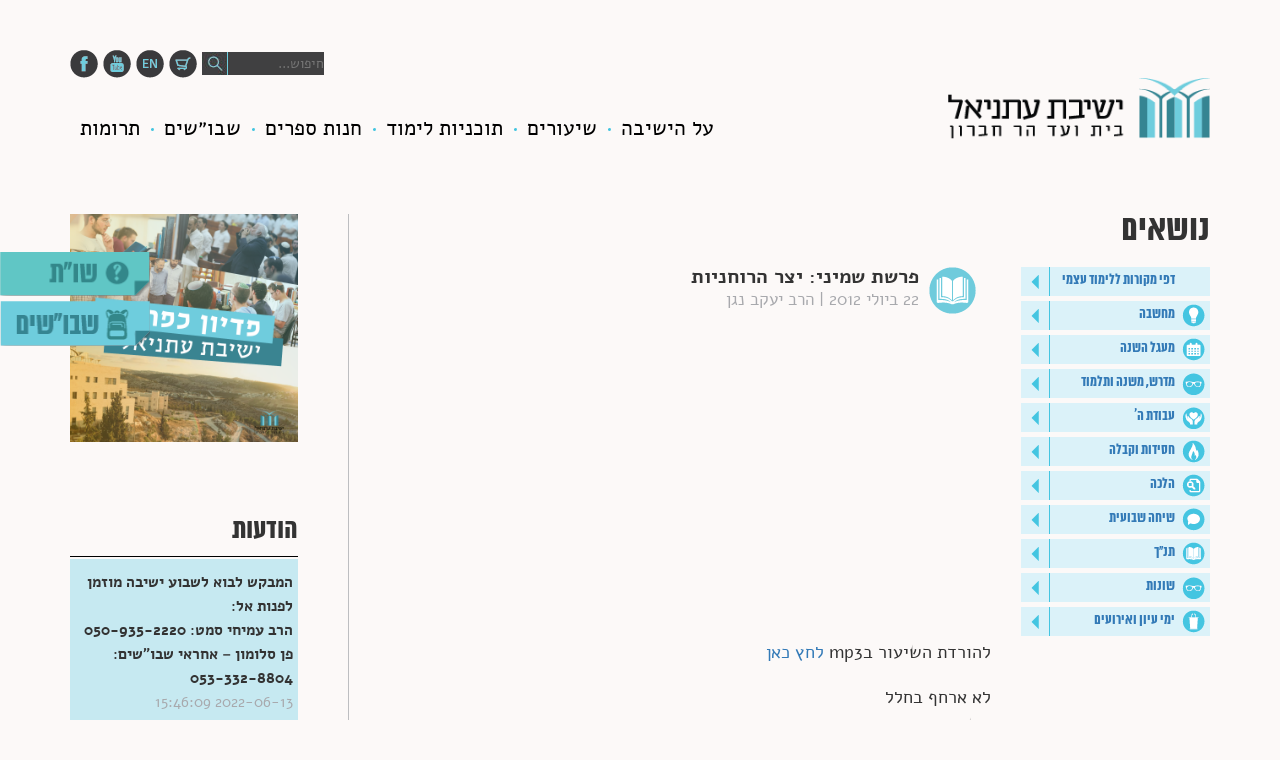

--- FILE ---
content_type: text/css
request_url: https://otniel.org/wp-content/themes/otniel/assets/css/main.css
body_size: 6552
content:
@import url(../fonts/Alef-Webfont/stylesheet.css);@import url(../fonts/almoni-dl-300-aaa-web/stylesheet.css);@import url(../fonts/almoni-dl-400-aaa-web/stylesheet.css);@import url(../fonts/almoni-tzar-aaa-web/stylesheet.css);h1,h2,h3,h4,h5,h6{font-family:"almoni-tzar","Alef",sans-serif;font-weight:700}body{font-family:"Alef",sans-serif;font-weight:normal;font-size:14px;min-width:320px;position:relative;line-height:1.6;-webkit-font-smoothing:antialiased;overflow-x:hidden;direction:ltr;background-color:#fcf9f8}body input:focus:required:invalid,body textarea:focus:required:invalid{color:red}body input:required:valid,body textarea:required:valid{color:green}.hidden{display:none}*{direction:ltr}header.main-header{padding:50px 0;display:block;position:relative;z-index:2}header.main-header .search-block{float:right}header.main-header input[type="search"]{background-color:#404041;border:none;position:relative;z-index:1;display:inline-block;vertical-align:middle;width:113px;height:28px;float:left;margin-right:15px;background-image:url(../img/search.jpg);background-size:contain;background-repeat:no-repeat;box-sizing:border-box;padding-left:40px;outline:none;color:#6ecdde}header.main-header img[alt="socials"]{float:right;display:inline-block;vertical-align:middle;margin-right:5px}.logo img{width:100%;height:auto}.top-menu{float:right}.top-menu .open-menu{position:absolute;display:none;z-index:2;top:-42px;left:auto;right:15px;width:25px;height:25px}.menu__first-level{display:inline-block;width:auto;height:auto;float:right;margin:0;padding:30px 0 0 0;list-style-type:none;position:relative;z-index:9999}.menu__first-level li{display:inline-block;text-align:center;position:relative;font-size:1.5em;line-height:1em;margin:10px;padding-bottom:15px}.menu__first-level li:not(:last-of-type):after{content:" ";background:#42c5e0;width:3px;height:3px;border-radius:50%;display:block;position:absolute;top:10px;right:-13.5px}.menu__first-level li.active{font-weight:bold}.menu__first-level a,.menu__first-level a:hover,.menu__first-level a:visited,.menu__first-level a:active{color:#000;text-decoration:none}.menu__second-level{display:none;padding:10px 0 0 0;width:100%;position:absolute;background-color:rgba(0,0,0,0.8);box-shadow:-2px 2px 10px rgba(0,0,0,0.5);color:#fff;top:100%;left:0;z-index:9999}.menu__second-level li{display:block;font-size:0.6em;margin-top:0;padding-bottom:10px;text-align:center;border-bottom:1px dotted #fff}.menu__second-level li:after{display:none !important;background-color:transparent !important}.menu__second-level li:last-of-type{padding-bottom:0;border-bottom:none}.menu__second-level a,.menu__second-level a:hover,.menu__second-level a:visited,.menu__second-level a:active{color:#fff;text-decoration:none}.icon-sl{margin-right:15px;display:none;position:absolute;top:5px;right:0;width:13px;height:15px;z-index:9999;background-image:url(../img/dropdown.png);background-size:cover;cursor:pointer}.breadcrumbs{padding-top:25px}.breadcrumbs ul{display:block;margin:0;padding:0}.breadcrumbs ul li{display:inline-block}.breadcrumbs ul li:after{content:">";display:inline-block;margin-left:2px;margin-right:2px}.breadcrumbs ul li:last-of-type:after{display:none}.slider,.main-content__slider{position:relative;z-index:1;overflow:hidden}.for-slick-block{display:block;position:relative;width:100%;height:445px;overflow:hidden;box-sizing:border-box;z-index:1;outline:none}.main-content__slider .for-slick-block{height:325px}.for-slick-block .slick-dots{bottom:25px}.for-slick-block .slick-dots li button{background-color:#42c5e1;border-radius:50%}.for-slick-block .slick-dots li button:before{color:#42c5e1;font-size:12px;top:1px}.for-slick-block .slick-dots li.slick-active button{background-color:transparent;border-radius:50%;border:2px solid #42c5e1}.for-slick-block .slick-dots li.slick-active button:before{color:#348492}.slide,.main-content__slider .slide{display:block;width:100%;height:auto}.slide img,.main-content__slider .slide img{width:100%;height:auto}.content{overflow:hidden}.content h3{font-size:2em;line-height:1em;margin-top:0;margin-bottom:0.5em}.content h2{font-size:2.5em;line-height:1em;margin-top:0;margin-bottom:0.5em}.page6 .sidebar{border-right:1px solid #bdbec1}.sidebar-block{display:block;margin-bottom:50px;padding-left:35px;padding-right:0}.sidebar-block__blue{display:block;width:100%;height:auto;font-size:1.1em;padding:10px 0;background-color:#c6e9f1;position:relative}.sidebar-block__blue p{margin-top:0;margin-bottom:0;padding:0 5px}.sidebar-block__blue span{color:#a8a9ad;padding:5px;position:relative}.sidebar-block__blue:before{display:block;content:"";width:100%;height:1px;background-color:#000;position:relative;top:-13px}.sidebar-block__blue:after{display:block;content:"";width:100%;height:1px;background-color:#000;position:relative;bottom:-13px}.sidebar-slider{font-size:1.3em;line-height:1em;position:relative;width:100%;height:auto;z-index:1;outline:none}.sidebar-slider img{width:100%;height:auto}.sidebar-slider .slick-prev:before,.sidebar-slider .slick-next:before{color:#000;content:""}.sidebar-slider .slick-prev{background-size:contain;background-position:center center;background-repeat:no-repeat;background-image:url(../img/HomePage/Otniel_homePage-40.png)}.sidebar-slider .slick-next{background-size:contain;background-position:center center;background-repeat:no-repeat;background-image:url(../img/HomePage/Otniel_homePage-41.png)}.sidebar-block__book{position:relative}.sidebar-block__book .arrow-left{position:absolute;top:-31px;left:0;width:21px;height:21px;background-color:#fff}.sidebar-block__book .img-block{width:100%;height:auto}.sidebar-block__book .img-block:before{display:block;content:"";width:92%;height:1px;background-color:#bdbec1}.sidebar-block__book .img-block:after{display:block;content:"";width:100%;height:1px;background-color:#bdbec1}.sidebar-block__book img{display:block;width:60%;height:auto;margin-left:auto;margin-right:auto;margin-top:20px;margin-bottom:20px}.sidebar-block__book h4{font-size:1.5em;line-height:1em;margin-bottom:0.5em}.sidebar-block__book p{color:#a8a9ad;line-height:1em}.sidebar-block__book a,.sidebar-block__book a:hover,.sidebar-block__book a:active,.sidebar-block__book a:visited{color:#a8a9ad;text-decoration:none}.sidebar-block__book a:after{content:">";margin-left:5px;margin-right:0}.sidebar-block__book a:before{content:"//";margin-right:5px;margin-left:0}.sidebar-banner{padding-right:17.5px}.sidebar-banner a{display:block}.sidebar-banner img{width:100%;height:auto}.info-block{display:block;padding-right:15px;margin-bottom:45px}.info-block .img-block{display:block;float:left;margin-right:10px;margin-left:0}.info-block .info-block__heading{font-weight:bold;display:block;font-size:1.4em;line-height:1em;margin-bottom:0.25em}.info-block .info-block__grey{display:inline-block;font-size:1.2em;line-height:1em;color:#a8a9ad;margin-right:5px;margin-left:0}.info-block:after{display:block;content:"";clear:both}.info-block:last-of-type{margin-bottom:10px}.main-content{border-right:1px solid #bdbec1}.main-content p{font-size:1.25em}.page6 .main-content{border-left:none}.main-content__image{margin-bottom:20px;display:block;width:100%;height:auto}.main-content__image img{width:100%;height:auto}.top-content a,.top-content a:hover,.top-content a:active,.top-content a:visited{color:#000;text-decoration:none}.top-content a:after{content:">";margin-right:5px}.top-content a:before{content:"//";margin-left:5px}.top-content .article__heading{display:block;font-size:1.8em;line-height:1em}.top-content p{margin-top:0.5em;text-align:justify}.page9 .top-content{margin-bottom:25px}.break-line{display:block;width:100%;height:1px;background-color:#bdbec1;margin-top:50px;margin-bottom:50px}.banner-block{margin-bottom:50px}.banner-block img{width:100%;height:auto}.tabs{position:relative;margin:0 auto;width:100%}.tabs{display:block;position:relative;overflow:hidden}.tabs-block a{display:block;clear:both}.tabs__heading{display:block;font-size:1.5em;line-height:1em;margin-top:5px;font-weight:bold;clear:both}.tabs__category{color:#a8a9ad;margin-right:5px;margin-left:0;margin-top:5px;margin-bottom:5px;font-size:1.25em;line-height:1em;display:inline-block;vertical-align:middle;float:left}.tabs__category:first-child{font-size:0.8em}.tabs__image{width:100%;height:auto}.tabs-links{margin:0;padding:15px;list-style-type:none}.tabs-links li{display:block;float:right;margin-left:10px;font-size:2em}.tabs-links:after{content:"";display:block;clear:both}.tabs label{color:#555;cursor:pointer;display:block;float:right;width:150px;height:45px;font-size:1.25em;font-weight:bold;line-height:45px;position:relative;margin-left:10px;right:0;top:3px;text-align:center;background-image:url(../img/HomePage/Otniel_homePage-42.png);background-repeat:no-repeat;background-position:left 7px center}.tabs label span{display:block;position:relative;right:-5px}.tabs input{display:none}#tab_1:checked ~ #tab_l1,#tab_2:checked ~ #tab_l2,#tab_3:checked ~ #tab_l3,#tab_4:checked ~ #tab_l4{background:transparent;background-image:url(../img/tab-block.png);background-size:cover;top:3px;z-index:3;position:relative}.tabs_cont{background:#fff;box-shadow:inset 0px 0px 6px rgba(0,0,0,0.2);position:relative;z-index:2;padding-top:20px;padding-bottom:30px}.tabs_cont:after{content:"";display:block;clear:both}.tabs_cont>div{position:absolute;left:-9999px;top:0;opacity:0;-webkit-transition:opacity 0.5s ease-in-out;transition:opacity 0.5s ease-in-out}#tab_1:checked ~ .tabs_cont #tab_c1,#tab_2:checked ~ .tabs_cont #tab_c2,#tab_3:checked ~ .tabs_cont #tab_c3,#tab_4:checked ~ .tabs_cont #tab_c4{position:static;left:0;opacity:1}.tabs_cont .arrow-link{display:block;-webkit-transform:rotate(180deg);-ms-transform:rotate(180deg);transform:rotate(180deg)}.page8__form{display:block;width:100%;height:auto;box-sizing:border-box;padding-top:30px;padding-right:120px;padding-bottom:25px;padding-left:40px;background-image:url(../img/Page8/OtnielPage8-2855.jpg),url(../img/Page8/OtnielPage8-28-1.jpg),url(../img/Page8/OtnielPage8-28-2.jpg);background-size:contain;background-position:bottom right,bottom right,top right;background-repeat:no-repeat,repeat-y,no-repeat;position:relative}.page8__form .ranez{position:absolute;top:15px;right:35px}.page8__form .heading{display:block;font-size:4.5em;line-height:1em;font-family:"almoni-tzar","Alef",sans-serif;font-weight:700;color:#348492;border-bottom:1px solid #abdfeb}.page8__form input{width:100%;height:auto;padding:5px 10px 5px 88px;background-color:#abdfeb;border:none;margin-top:15px;outline:none;font-size:1.8em;line-height:1em}.page8__form select{width:100%;height:auto;padding:5px 7px;border:none;outline:none;margin-top:15px;font-size:1.7em;line-height:1em;background-color:#abdfeb;color:#348492;position:relative}.page8__form option{outline:none;border:none;color:#348492}.page8__form button[type="submit"]{display:block;float:left;border:none;background-color:transparent;font-family:"almoni-tzar","Alef",sans-serif;font-weight:700;font-size:2.4em;color:#348492;margin-top:15px;outline:none}.page8__form button[type="submit"] img{-webkit-transform:rotate(180deg);-ms-transform:rotate(180deg);transform:rotate(180deg)}.input1,.input2,.input3{position:relative;z-index:1;display:block}.input1 label,.input2 label,.input3 label{display:inline-block;width:78px;height:48px;padding-right:10px;position:absolute;top:15px;left:15px;right:auto;font-size:1.6em;line-height:2em;color:#348492;border-right:1px solid #00cdde;border-left:none}.also-read{margin-bottom:25px}.also-read img{width:100%;height:auto}.also-read h4{margin:0;font-size:2em;line-height:1em;font-weight:normal}.also-read p{margin:0;height:85px;overflow:hidden}.also-read a,.also-read a:hover,.also-read a:visited,.also-read a:active{color:#000;font-size:1.25em;text-decoration:none}.also-read .also-read__link:after{content:">";margin-right:5px}.greyline{display:block;background-image:url(../img/Page2/greyblock2.jpg);background-repeat:repeat-x;background-size:contain;padding:5px 45px 5px 20px;margin-top:50px;margin-bottom:25px;color:#fff;position:relative;z-index:1}.greyline:before{display:block;position:absolute;top:0;right:0;z-index:2;content:"";width:43.5px;height:58px;background-image:url(../img/Page2/greyblock.jpg);background-repeat:no-repeat;background-size:contain}.greyline span{font-family:"almoni-tzar","Alef",sans-serif;font-weight:600;font-size:2em}.posts-read{display:block;margin-bottom:50px}.posts-read a{display:block;clear:both}.posts-read a:last-of-type img{-webkit-transform:rotate(180deg);-ms-transform:rotate(180deg);transform:rotate(180deg)}.posts-read .arrow-link{display:block;-webkit-transform:rotate(180deg);-ms-transform:rotate(180deg);transform:rotate(180deg)}.videoplay-link{display:block;position:relative;z-index:1}.videoplay-link:after{content:"";display:block;width:100%;height:100%;background-image:url(../img/Page8/OtnielPage8-26.png);background-repeat:no-repeat;background-position:center center;position:absolute;top:0;left:0}.videoplay-link:before{display:none}.aboutman-block{display:block;margin-bottom:25px}.aboutman-block img{width:100%;height:auto}.aboutman-block .heading{display:block;font-size:1.5em;line-height:1em}.aboutman-block p{display:block;margin-top:0.5em;margin-bottom:0.5em;font-size:1.24em;height:135px;overflow:auto;direction:ltr}.aboutman-block span.text{display:block;width:100%;height:auto;direction:ltr}.aboutman-block a,.aboutman-block a:hover,.aboutman-block a:visited,.aboutman-block a:active{color:#000;font-size:1.2em;text-decoration:none}.aboutman-block:after{display:block;content:"";clear:both}.padding-right{padding-right:20px}.aboutman-manyblocks{display:block;margin-top:75px;margin-bottom:25px}.aboutman-manyblocks img{display:block;width:70%;height:auto;margin-left:auto;margin-right:auto;margin-bottom:10px;border-radius:50%}.aboutman-manyblocks .heading{display:block;text-align:center;font-size:1.4em;line-height:1em}.aboutman-manyblocks p{margin-top:0.5em;font-size:1.15em;line-height:1.25em;margin-bottom:50px;height:40px;overflow:hidden}.aboutman-block_mini{display:block;margin-top:50px;margin-bottom:25px}.aboutman-block_mini img{width:100%;height:auto}.aboutman-block_mini .heading{display:block;font-size:1.7em;line-height:1em}.aboutman-block_mini p{display:block;margin-top:0.5em;margin-bottom:0.5em;font-size:1.24em;height:77.5px;overflow:hidden;direction:ltr}.aboutman-block_mini .open{height:135px;overflow:auto}.aboutman-block_mini span.text{display:block;width:100%;height:auto;direction:rtl}.aboutman-block_mini a,.aboutman-block_mini a:hover,.aboutman-block_mini a:visited,.aboutman-block_mini a:active{color:#000;font-size:1.2em;text-decoration:none}.grid-blocks{margin-bottom:100px}.grid-block{text-align:center;margin-bottom:25px}.grid-block img{width:100%;height:auto}.grid-block h4{font-size:1.4em;line-height:1em;margin-top:0.5em;margin-bottom:0;font-family:"Alef",sans-serif;font-weight:bold}.grid-block span{color:#a8a9ad}.grid-block a{display:block;float:none !important}.clearfix{display:block;clear:both}.grid-description h2{font-size:2em;line-height:1em;margin-bottom:0}.grid-description span{color:#a8a9ad}.grid-description p:after{content:"";display:block;width:100%;height:1px;background-color:#a8a9ad;clear:both;margin-top:1em}.grid-description a,.grid-description a:hover,.grid-description a:visited,.grid-description a:active{display:block;float:left;color:#a8a9ad;text-decoration:none}.main-footer{background-color:#404041;margin-top:50px;padding:25px 0;position:relative;overflow:hidden;direction:rtl}.main-footer form{display:block;width:70%;float:left;padding:25px 35px 35px 35px;background-image:url(../img/HomePage/Otniel_homePage-49.png);background-size:contain;background-repeat:no-repeat;background-position:top left;direction:rtl}.main-footer form input{width:100%;margin-bottom:5px;background-color:#d2d3d5;color:#fff;border:none;outline:none;box-sizing:border-box;padding-right:10px;padding-left:10px;direction:rtl}.main-footer form input::-webkit-input-placeholder{color:#fff}.main-footer form input::-moz-placeholder{color:#fff}.main-footer form input:-moz-placeholder{color:#fff}.main-footer form input:-ms-input-placeholder{color:#fff}.main-footer form:after{display:block;clear:both;content:""}.main-footer .form-heading{display:block;color:#fff;font-weight:bold;font-size:1.3em;line-height:1.5em;direction:rtl}.main-footer .form-submit{display:block;background-color:transparent;border:none;float:left;direction:rtl}.main-footer .footer-block{display:block;border-right:2px solid #58585a;padding-top:10px;padding-right:10px;margin-top:25px;direction:rtl}.main-footer .footer-block:after{display:block;content:"";clear:both}.main-footer .footer-search{display:block;margin-top:25px;direction:rtl}.main-footer input[type="search"]{border:none;position:relative;z-index:1;display:inline-block;vertical-align:middle;width:145px;height:28px;float:right;background-color:#58585a;background-image:url(../img/search-footer.jpg);background-size:contain;background-repeat:no-repeat;background-position:center right;box-sizing:border-box;padding-right:37px;outline:none;color:#6ecdde;direction:rtl}.main-footer input[type="search"]::-webkit-input-placeholder{color:#6ecdde}.main-footer input[type="search"]::-moz-placeholder{color:#6ecdde}.main-footer input[type="search"]:-moz-placeholder{color:#6ecdde}.main-footer input[type="search"]:-ms-input-placeholder{color:#6ecdde}.main-footer img[alt="socials"]{display:inline-block;vertical-align:middle;margin-right:2.5px;width:24px;height:24px}.footer-logo{padding-top:25px;direction:rtl}.footer-socials{direction:rtl}.footer-info{display:block;list-style-type:none;margin:30px 0 0 0;padding:0;font-size:1em;line-height:1.3em;direction:rtl}.footer-info li{display:block;color:#e2e2e4;direction:rtl}.footer-info li:last-of-type{color:#8e8f92}.bottomline{background-color:#6ecdde;color:#fff;font-size:0.7em;line-height:2em}.bottomline .leftside span{display:block;width:auto;float:left}.bottomline .rightside span{display:block;width:auto;float:right}.side-buttons{position:fixed;top:35%;left:0;z-index:98}.side-buttons__knapsack{display:block;color:#fff;width:150px;margin-bottom:5px}.side-buttons__knapsack img{width:100%;height:auto}.side-buttons__question{display:block;color:#fff;width:150px}.side-buttons__question img{width:100%;height:auto}.page7__wrapper{background-image:url(../img/Otniel_web_yzkor-04.png);background-repeat:repeat-x;background-size:100% 100%}.page7 .main-header{padding-bottom:0}.page7 .main-footer{margin-top:0}.page7 .content{padding-top:50px;padding-bottom:50px;position:relative}.page7__people .aboutman-manyblocks{margin-top:0;margin-bottom:0}.page7__people .aboutman-manyblocks img{border:2px solid #000;cursor:pointer}.page7__people:after{display:block;content:"";position:absolute;top:0;right:-60px;width:40px;background-image:url(../img/Otniel_web_yzkor-03.png);background-repeat:no-repeat;background-size:contain;height:100%}.page7__text{position:relative}.page7__text p{margin-top:0;margin-bottom:0;color:#3a3a3c;font-size:3.5em;font-weight:bold;line-height:1.5em;font-family:serif}.popup__container{display:none;position:absolute;top:0;left:0;width:100%;height:100%;background-color:rgba(0,0,0,0.7)}.popup__table{display:table;width:50%;height:100%;margin:0 auto}.popup__cell{display:table-cell;vertical-align:middle}.popup__content{display:inline-block;background-color:#fff;background-image:url(../img/popup_bg.png);background-size:cover;background-position:top right;width:100%;height:75%;box-sizing:border-box;padding:50px 25px;position:relative;overflow:hidden}.popup__content h3{margin-top:0}.popup__content .post-heading{font-size:1.2em;font-weight:bold;margin-bottom:25px}.popup__content p{display:inline-block;box-sizing:border-box;padding-right:30px;width:100%;height:250px;overflow:auto;font-size:1.1em;direction:ltr}.popup__content span.text{direction:rtl}.popup__content:before{display:block;content:"";position:absolute;top:0;left:-40px;width:40px;background-image:url(../img/Otnielwebyzkor-04.png);background-repeat:no-repeat;background-size:contain;height:100%}.close{display:block;position:absolute;top:0;right:5px;color:#000;cursor:pointer}.profit__image{padding-top:10px}.profit__image img{display:block;margin-left:auto;margin-right:auto;width:80%;height:auto}.profit__text .heading{font-size:1.5em;line-height:1em;font-weight:bold}.profit__text p{margin-top:0;margin-bottom:0}.profit__text a,.profit__text a:hover,.profit__text a:visited,.profit__text a:active{color:#000;font-size:1.2em;text-decoration:none}.profit__text a:after{content:">";margin:0 5px}.page10__intro{display:block;padding:15px 140px 15px 0;background-color:#e7e7e8;margin-bottom:15px}.page10__form{display:block;width:100%;height:auto;box-sizing:border-box;padding-top:30px;padding-right:140px;padding-bottom:25px;padding-left:140px;background-image:url(../img/Page10/page10__form_1.jpg),url(../img/Page10/page10__form_2.jpg),url(../img/Page10/page10__form_3.jpg);background-size:contain;background-position:bottom right,bottom right,top right;background-repeat:no-repeat,repeat-y,no-repeat;position:relative}.page10__form .ranez{position:absolute;top:15px;right:35px}.page10__form .heading{display:block;font-size:2.5em;line-height:1em;padding:45px 0 35px 0;font-family:"almoni-tzar";font-weight:700;color:#348789}.page10__form input{width:100%;height:auto;padding:5px 88px 5px 10px;background-color:#a4dbda;border:none;margin-top:15px;outline:none;font-size:1.8em;line-height:1em}.page10__form select{width:100%;height:auto;padding:5px 7px;border:none;outline:none;margin-top:15px;font-size:1.7em;line-height:1em;background-color:#a4dbda;color:#348789;position:relative}.page10__form textarea{width:100%;height:auto;padding:5px 7px;border:none;outline:none;margin-top:15px;margin-bottom:45px;font-size:1.7em;line-height:1em;background-color:#a4dbda;color:#348789;position:relative}.page10__form option{outline:none;border:none;color:#348789}.page10__form button[type="submit"]{display:block;float:left;border:none;background-color:transparent;font-family:"almoni-tzar";font-weight:700;font-size:2.4em;color:#348789;margin-top:15px;outline:none}.input1,.input2,.input3{position:relative;z-index:1;display:block}.input1 label,.input2 label,.input3 label{display:inline-block;width:auto;height:48px;padding-right:10px;padding-left:10px;position:absolute;top:15px;right:15px;font-size:1.6em;line-height:2em;color:#348789;border-left:1px solid #61c6c5}.page11__result-block{display:block;width:100%;height:auto;box-sizing:border-box;padding-top:60px;padding-right:140px;padding-bottom:80px;padding-left:140px;background-image:url(../img/Page10/page10__form_1.jpg),url(../img/Page10/page10__form_2.jpg),url(../img/Page10/page10__form_3.jpg);background-size:contain;background-position:bottom right,bottom right,top right;background-repeat:no-repeat,repeat-y,no-repeat;position:relative}.page11__result-block span.text{display:block;color:#348789;font-family:"almoni-tzar","Alef",sans-serif;font-weight:700;font-size:6.5em;line-height:1em;text-align:center}.page11__result-logo{display:block;width:100%;max-width:300px;height:auto;margin:25px auto}.shop__block{padding:25px 35px 50px 35px}.shop__block:after{display:block;clear:both;content:""}.shop__img-block{display:block;width:100%;height:auto;padding-bottom:20px;margin-bottom:10px;border-bottom:1px solid #bdbec1}.shop__img-block img{width:100%;height:auto}.shop__heading{font-size:1.5em;line-height:1.5em;font-weight:bold;display:block}.shop__price{font-size:1.25em;line-height:1em;display:block;color:#05bbce}.shop__link,.shop__link:active,.shop__link:hover,.shop__link:visited{display:block;font-size:1.25em;color:#bdbec1;position:relative;margin-bottom:50px}.shop__link-image{display:inline-block;width:20px;height:20px;margin:0 5px}.shop__element-block{padding:25px 0px 50px 0px}.shop__element-block:after{display:block;clear:both;content:""}.shop__element-details{font-size:1.25em;line-height:1.5em;display:block;color:#05bbce}.shop__element-link{display:inline-block;color:#000;font-weight:600;font-size:1.25em;padding:3px 0 5px 0;margin:15px 0;border-top:1.5px solid #000;border-bottom:1.5px solid #000}.shop__element-link_buy,.shop__element-link_buy:active,.shop__element-link_buy:hover,.shop__element-link_buy:visited{display:block;font-size:1.25em;color:#05bbce;position:relative}.shop__element-link_buy .shop__link-image,.shop__element-link_buy:active .shop__link-image,.shop__element-link_buy:hover .shop__link-image,.shop__element-link_buy:visited .shop__link-image{display:inline-block;width:15px;height:15px;margin:0 5px}.facebook-block{display:block;min-height:150px;padding:15px 45px 15px 35px;margin:25px 0;background-color:#f3f3f4;background-image:url(../img/Page13/facebook-logo.png);background-size:12px 25px;background-position:top 15px right 15px;background-repeat:no-repeat}.facebook-block p{margin:0;font-size:1em}.facebook-block:after{display:block;content:"";clear:both}.shop__basket{width:100%;direction:ltr}.shop__basket tbody{direction:ltr}.shop__basket tr{border-bottom:1px solid #bdbec1}.shop__basket th{color:#bdbec1;font-weight:normal;text-align:right;padding:10px 0}.shop__basket td:first-of-type{width:15%}.shop__basket td:nth-of-type(2){width:15%}.shop__basket td:nth-of-type(3){width:15%}.shop__basket td:nth-of-type(4){width:15%}.shop__basket td:nth-of-type(5){width:35%}.shop__basket td:last-of-type{width:5%}.shop__basket td{padding:10px 0;font-size:1.25em;vertical-align:middle}.shop__basket .element-image{width:auto;max-height:143px}.shop__basket .count{display:inline-block;position:relative;padding-right:15px}.shop__basket .plus{position:absolute;top:-5.5px;right:0;cursor:pointer}.shop__basket .minus{position:absolute;bottom:-5.5px;right:0;cursor:pointer}.shop__basket .delete{cursor:pointer}.shop__summary{margin-top:25px;margin-bottom:25px}.shop__summary .heading{display:block;font-size:1.25em;text-align:left}.shop__summary-table{width:100%}.shop__summary-table tbody{direction:ltr}.shop__summary-table tr:not(:last-of-type){border-bottom:1px solid #bdbec1}.shop__summary-table td{width:50%;padding:10px 0}.shop__summary-table td:first-of-type{text-align:left;font-weight:bold;font-size:1.25em}.shop__summary-table td:last-of-type{color:#bdbec1}.shop__summary-table td.total{font-size:2em;color:#05bbce;font-family:"almoni-tzar";font-weight:700}.shop__summary-table .btn-submit,.shop__summary-table .btn-submit:visited,.shop__summary-table .btn-submit:active,.shop__summary-table .btn-submit:focus,.shop__summary-table .btn-submit:hover{display:block;color:#fff;background-color:#05bbce;text-align:center;padding:5px 0;font-size:2em;font-family:"almoni-tzar";font-weight:700;text-decoration:none}.shop__summary-table .btn-submit img,.shop__summary-table .btn-submit:visited img,.shop__summary-table .btn-submit:active img,.shop__summary-table .btn-submit:focus img,.shop__summary-table .btn-submit:hover img{display:inline-block;vertical-align:middle;position:relative;top:-2px;width:24px;height:25px}.page14 .page10__intro{margin-bottom:150px}.page15__form{display:block;width:100%;height:auto;box-sizing:border-box;padding-top:30px;padding-right:120px;padding-bottom:25px;padding-left:40px;background-image:url(../img/Page8/OtnielPage8-2855.jpg),url(../img/Page8/OtnielPage8-28-1.jpg),url(../img/Page8/OtnielPage8-28-2.jpg);background-size:contain;background-position:bottom right,bottom right,top right;background-repeat:no-repeat,repeat-y,no-repeat;position:relative}.page15__form .ranez{position:absolute;top:15px;right:35px}.page15__form .heading{display:block;font-size:3.5em;line-height:1em;font-family:"almoni-tzar","Alef",sans-serif;font-weight:700;color:#348492;border-bottom:1px solid #abdfeb}.page15__form input{width:100%;height:auto;padding:5px 88px 5px 10px;background-color:#abdfeb;border:none;margin-top:15px;outline:none;font-size:1.8em;line-height:1em}.page15__form select{width:100%;height:auto;padding:5px 7px;border:none;outline:none;margin-top:15px;font-size:1.7em;line-height:1em;background-color:#abdfeb;color:#348492;position:relative}.page15__form option{outline:none;border:none;color:#348492}.page15__form button[type="submit"]{display:block;float:left;border:none;background-color:transparent;font-family:"almoni-tzar","Alef",sans-serif;font-weight:700;font-size:2.4em;color:#348492;margin-top:15px;outline:none}.page15__form button[type="submit"] img{-webkit-transform:rotate(180deg);-ms-transform:rotate(180deg);transform:rotate(180deg);position:relative;top:-3px}.page15__form textarea{width:100%;height:auto;padding:5px 7px;border:none;outline:none;margin-top:15px;font-size:1.7em;line-height:1em;background-color:#abdfeb;color:#348492;position:relative}.page15__form{margin-bottom:25px}.input1,.input2,.input3{position:relative;z-index:1;display:block}.input1 label,.input2 label,.input3 label{display:inline-block;width:78px;height:48px;padding-right:10px;position:absolute;top:15px;right:15px;font-size:1.6em;line-height:2em;color:#348492;border-left:1px solid #00cdde}.message-table{display:table;width:100%;min-height:300px;text-align:center;background-color:#f3f3f4}.message-cell{display:table-cell;vertical-align:middle}.message-cell p{font-weight:bold;font-size:1.75em}.downloads{padding:25px 0;margin-bottom:25px}.downloads__image img{display:block;margin-left:auto;margin-right:auto;width:80%;height:auto}.downloads__text .heading{font-size:1.5em;line-height:1em;font-weight:bold}.downloads__text p{margin-top:0;margin-bottom:0}.downloads__text a,.downloads__text a:hover,.downloads__text a:visited,.downloads__text a:active{color:#05bbce;font-size:1.2em;text-decoration:none}.page17__form{display:block;width:100%;height:auto;box-sizing:border-box;padding-top:30px;padding-right:80px;padding-bottom:50px;padding-left:80px;margin-bottom:25px;background-image:url(../img/Page10/page10__form_1.jpg),url(../img/Page10/page10__form_2.jpg),url(../img/Page10/page10__form_3.jpg);background-size:contain;background-position:bottom right,bottom right,top right;background-repeat:no-repeat,repeat-y,no-repeat;position:relative}.page17__form .ranez{position:absolute;top:15px;right:35px}.page17__form .heading{display:block;font-size:2.5em;line-height:1em;padding:45px 0 35px 0;font-family:"almoni-tzar";font-weight:700;color:#348789}.page17__form input{width:100%;height:auto;padding:5px 88px 5px 10px;background-color:#a4dbda;border:none;margin-top:15px;outline:none;font-size:1.8em;line-height:1em}.page17__form select{width:100%;height:auto;padding:5px 7px;border:none;outline:none;margin-top:15px;font-size:1.7em;line-height:1em;background-color:#a4dbda;color:#348789;position:relative}.page17__form textarea{width:100%;height:auto;padding:5px 7px;border:none;outline:none;margin-top:15px;margin-bottom:15px;font-size:1.7em;line-height:1em;background-color:#a4dbda;color:#348789;position:relative}.page17__form option{outline:none;border:none;color:#348789}.page17__form button[type="submit"]{display:block;float:left;border:none;background-color:transparent;font-family:"almoni-tzar";font-weight:700;font-size:2.4em;color:#348789;outline:none}.input1,.input2,.input3{position:relative;z-index:1;display:block}.input1 label,.input2 label,.input3 label{display:inline-block;width:auto;height:48px;padding-right:10px;padding-left:10px;position:absolute;top:15px;left:15px;right:auto;font-size:1.6em;line-height:2em;color:#348789;border-left:1px solid #61c6c5}.search-block input{width:100%;height:auto;background-color:transparent;border:none;outline:none;padding:0 0 0 23px;box-sizing:border-box}.search-block select{display:block;width:100%;overflow:hidden;height:auto;padding:0.5px 2.5px;color:#348789;background-color:transparent;background-image:url(../img/Page17/select.png);background-position:left 5px center;background-repeat:no-repeat;background-size:contain;outline:none;border:none;position:relative;z-index:1}.search-block select::-ms-expand{display:none}.search-block__heading{color:#348789}.searchblock,.selectblock{border:1px solid #404041;display:block;position:relative;overflow:hidden}.searchblock label,.selectblock label{position:absolute;top:0;left:3px}.selectblock label{width:100%;z-index:2;position:relative}.icon-question{float:right}.icon-question img{display:block;margin-left:auto;margin-right:auto;width:70%}.question-block__heading{font-weight:normal;display:block;font-size:1.4em;line-height:1.5em}.question-block__grey{display:inline-block;font-size:1.2em;line-height:1.5em;color:#a8a9ad;margin-right:5px;margin-left:0}.question-block__link,.question-block__link:hover,.question-block__link:visited,.question-block__link:active,.question-block__link:active{font-size:1.25em;display:block;color:#a8a9ad;text-decoration:none}.question-block__link:after{content:">";margin-left:5px;margin-right:0}.page17 .break-line{margin:15px 0 10px 0}.endwords{text-align:center;padding-top:15px;padding-bottom:15px}.endwords span{display:inline-block;font-size:2.2em;font-family:"almoni-tzar";font-weight:700;color:#348789}.link-block a{display:block;float:right;width:15%;height:100%}.link-block a:after{display:none}.link-block p{display:block;float:left;box-sizing:border-box;width:85%;height:150px;padding-right:30px;overflow:auto;direction:ltr;margin-top:0;margin-bottom:0}.link-block span.text{display:inline-block;width:100%;height:auto;direction:rtl;text-align:right}.link-block:after{display:block;content:"";clear:both}.link-block2{float:left;display:block;width:80%}.link-block2 .question-block__link,.link-block2 .question-block__link:hover,.link-block2 .question-block__link:visited,.link-block2 .question-block__link:active,.link-block2 .question-block__link:active{color:#000}.page18 .break-line{margin:15px 0 10px 0}.page18 .page11__result-block{margin-bottom:25px}.menu-catalog{display:block;margin-bottom:25px}.menu-catalog ul{display:block;padding:0;margin:0;list-style-type:none;width:100%;height:auto}.menu-catalog ul li{display:block;width:100%;height:auto;margin-bottom:5px}.menu-catalog ul span{display:block;background-color:#dbf2f9;font-family:"almoni-tzar","Alef",sans-serif;font-weight:700;padding:3.5px 15px 3.5px 35px;background-repeat:no-repeat;background-position:left 5px center;cursor:pointer;position:relative}.menu-catalog ul span:before{content:"";position:absolute;top:0;right:0;left:auto;width:29px;height:29px;background-image:url(../img/Page19/Page19-37.png);background-repeat:no-repeat;background-position:center center;-webkit-transform:rotate(180deg);-ms-transform:rotate(180deg);transform:rotate(180deg)}.menu-catalog ul li:first-of-type span{background-image:url(../img/Page19/Page19-26.png)}.menu-catalog ul li:nth-of-type(2) span{background-image:url(../img/Page19/Page19-27.png)}.menu-catalog ul li:nth-of-type(3) span{background-image:url(../img/Page19/Page19-28.png)}.menu-catalog ul li:nth-of-type(4) span{background-image:url(../img/Page19/Page19-29.png)}.menu-catalog ul li:nth-of-type(5) span{background-image:url(../img/Page19/Page19-30.png)}.menu-catalog ul li:nth-of-type(6) span{background-image:url(../img/Page19/Page19-31.png)}.menu-catalog ul li:nth-of-type(7) span{background-image:url(../img/Page19/Page19-32.png)}.menu-catalog ul li:nth-of-type(8) span{background-image:url(../img/Page19/Page19-33.png)}.menu-catalog ul li:nth-of-type(9) span{background-image:url(../img/Page19/Page19-34.png)}.menu-catalog ul li:last-of-type span{background-image:url(../img/Page19/Page19-36.png)}.menu-catalog ul .active{box-shadow:1px 1px 2px rgba(0,0,0,0.5)}.menu-catalog ul .active:before{-webkit-transform:rotate(270deg);-ms-transform:rotate(270deg);transform:rotate(270deg)}.menu-catalog .mc-second-level{padding:0;margin:0;background-color:#99d9ed}.menu-catalog .mc-second-level li{display:block;background-color:#99d9ed;background-image:none;width:100%;height:auto;padding:8px 35px 8px 15px;font-family:"almoni-tzar","Alef",sans-serif;font-weight:700;line-height:1em}.catalog-section{display:block;width:100%;height:auto;margin-bottom:15px}.catalog-section__heading{display:block;margin-bottom:15px}.catalog-section__heading img{display:inline-block;width:47px;height:47px}.catalog-section__heading .heading{font-size:1.5em;font-weight:bold;display:inline-block;margin:0 10px}.catalog-section__element{display:block;width:100%;height:auto;margin-bottom:25px}.catalog-section__element .heading{display:block;font-size:1.25em;font-weight:bold}.catalog-section__element .greyblock{color:#a8a9ad;font-size:1.1em}.catalog-section__element p{margin:0}.catalog-section__element a,.catalog-section__element a:hover,.catalog-section__element a:visited,.catalog-section__element a:active{display:block;font-size:1.25em;color:#000;text-decoration:none}.catalog-section__element a:after{display:inline-block;content:">";margin:0 5px}.catalog-section__element2{display:block;margin-right:57px;padding:10px 0;border-bottom:1px solid #bdbec1}.catalog-section__element2 span{display:block;font-weight:bold;font-size:1.25em}.catalog-section__element2 a,.catalog-section__element2 a:hover,.catalog-section__element2 a:visited,.catalog-section__element2 a:active{display:block;font-size:1.25em;color:#000;text-decoration:none}.catalog-section__element2 a:after{display:inline-block;content:">";margin:0 5px}.catalog-section__element2 p{margin:0}.catalog-section__element2:nth-of-type(2){border-top:1px solid #bdbec1}.catalog-section__element2:last-of-type{margin-bottom:50px}.page22 .info-block{margin-bottom:15px}.description-image{display:block;width:100%;height:auto;margin-bottom:25px}.description-image img{width:100%;height:auto}.description-documents{display:block;width:100%;height:auto;padding:10px 80px;margin-bottom:25px;border-top:1px solid #bdbec1;border-bottom:1px solid #bdbec1}.description-documents a,.description-documents a:hover,.description-documents a:visited,.description-documents a:focus,.description-documents a:active{color:#bdbec1;text-decoration:none}.description-documents .docs{min-height:50px;padding-top:10px}.description-documents span{display:inline-block;color:#bdbec1;font-size:0.9em;margin:0 10px}.page22 .aboutman-block_mini{margin-top:25px;margin-bottom:25px}.page22 .aboutman-block_mini span{font-size:1.25em;color:#000}.page22 .aboutman-block_mini p{font-size:1em;height:auto;color:#a8a9ad}.page22 .aboutman-block_mini a{font-size:1em;color:#a8a9ad}.page22__form{display:block;width:100%;height:auto;padding-top:50px;border-top:1px solid #bdbec1}.page22__form h3{color:#42c5e1}.page22__form input{display:block;width:100%;height:auto;color:#42c5e1;background-color:#dbf2f9;border:none;margin-bottom:10px;padding:5px 10px;font-size:2em;outline:none;padding-left:130px}.page22__form .textform1-block{display:block;position:relative}.page22__form .textform1-block label{display:block;position:absolute;top:0;left:0;color:#42c5e1;font-size:2em;line-height:2em;padding-left:10px;padding-right:10px;border-right:1px solid #fff;width:120px;height:54px}.page22__form .textform2-block{display:block;position:relative}.page22__form .textform2-block label{display:block;position:absolute;top:0;left:0;color:#42c5e1;font-size:2em;line-height:2em;padding-left:10px;padding-right:10px;border-right:1px solid #fff;width:120px;height:54px}.page22__form textarea{display:block;width:100%;height:auto;color:#42c5e1;background-color:#dbf2f9;border:none;margin-bottom:10px;padding:5px 10px;font-size:2em;outline:none}.page22__form textarea::-webkit-input-placeholder{color:#42c5e1}.page22__form textarea::-moz-placeholder{color:#42c5e1}.page22__form textarea:-moz-placeholder{color:#42c5e1}.page22__form textarea:-ms-input-placeholder{color:#42c5e1}.page22__form button[type="submit"]{display:block;float:left;border:none;background-color:transparent;font-family:"almoni-tzar","Alef",sans-serif;font-weight:700;font-size:2.4em;color:#42c5e1;margin-top:15px;outline:none}.page22__form img{width:27px;height:27px;-webkit-transform:rotate(180deg);-ms-transform:rotate(180deg);transform:rotate(180deg);position:relative;display:inline-block;top:-3px}.page22 .facebook-block{background-position:center right 15px;min-height:100px;box-sizing:border-box;padding-top:35px;font-size:1.25em;min-height:100px;margin-top:100px}.page23 .info-block{margin-bottom:15px}.page23 .info-block__heading{font-size:1.9em}.page23 .facebook-block{background-position:center right 15px;min-height:100px;min-height:100px;margin-top:100px;box-sizing:border-box;padding-top:35px;font-size:1.25em}.page24 .info-block{margin-bottom:15px}.page24 .facebook-block{background-position:center right 15px;min-height:100px;margin-top:100px;margin-bottom:100px;box-sizing:border-box;padding-top:35px;font-size:1.25em}.tabs-block{margin-bottom:45px}.page24 .tabs label{background-image:none}#tab_c1__form,#tab_c2__form{display:block;width:100%;height:auto;box-sizing:border-box;padding:25px 80px 0 80px}#tab_c1__form button[type="submit"],#tab_c2__form button[type="submit"]{display:block;float:left;border:none;background-color:transparent;font-family:"almoni-tzar";font-weight:700;font-size:2em;color:#404041;outline:none}#tab_c1__form img,#tab_c2__form img{width:22px;height:22px;margin-right:5px}.tab-form__block{position:relative;width:100%;height:auto;background-color:#fff;border:1px solid #d2d3d5;margin-bottom:10px}.tab-form__block input{display:block;width:100%;border:none;box-sizing:border-box;padding-right:70px;outline:none}.tab-form__block label{width:60px;height:auto;box-sizing:border-box;padding:3.5px 10px 3.5px 0;font-size:1.25em !important;font-weight:bold;color:#000;line-height:1em;border-left:1px solid #d2d3d5;text-align:right;display:block;position:absolute;top:0;right:0}.info-section .heading{display:block;font-size:1.35em;line-height:1em;font-weight:bold}.info-section .greyblock{color:#a8a9ad;font-size:1.25em}.info-section p{margin:0;line-height:1.5em}.info-section a,.info-section a:hover,.info-section a:visited,.info-section a:active{display:block;color:#000;font-size:1.25em;text-decoration:none}.info-section a:after{content:">"}.info-section__block{margin-bottom:20px}.info-section__header{font-size:1.5em;margin-bottom:25px}.info-section__header img{margin-left:5px}.info-section__image img{width:100%;height:auto}.page24 #tab_2:checked ~ #tab_l2{background:transparent;background-image:url(../img/tab-block2.png);background-size:cover;top:3px;z-index:3;position:relative}

/*# sourceMappingURL=main.css.map */

--- FILE ---
content_type: text/css
request_url: https://otniel.org/wp-content/themes/otniel/assets/css/media.css
body_size: 2170
content:
/*==========  Desktop First Method  ==========*/

/* Large Devices, Wide Screens */
@media only screen and (max-width : 1200px) {

	.menu__first-level {
		padding: 20px 0 0 0;
	}
	.menu__first-level li {
		font-size: 1.25em;
	}
	.menu__second-level li {
		font-size: 0.7em;
	}

	.menu__first-level li:not(:last-of-type):after {
		top: 7px;
	}

	.for-slick-block {
		height: auto;
	}
	.sidebar-block__book .img-block:before {
		width: 90%;
	}
	.info-block {
		padding-right: 0;
	}

	.info-block .info-block__grey {
		font-size: 1em;
	}

	.tabs label {
		width: 25%;
		margin-left: 0;
	}

	.main-footer form {
		width: 80%;
		padding: 25px 35px 25px 35px;
	}

	.main-footer .form-heading {
		font-size: 1.2em;
	}

	.page7__text p {
		font-size: 3em;
	}
	.popup__content {
		padding: 35px;
	}
	.main-content__slider .for-slick-block {
		height: 275px;
	}
	.page10__form, .page10__intro {
		padding-left: 50px;
		padding-right: 50px;
	}
	.page15__form .heading {
		font-size: 2.5em;
	}
	.description-documents {
		padding: 10px 30px;
	}
}

/* Medium Devices, Desktops */
@media only screen and (max-width : 992px) {

	header.main-header {
		padding: 25px 0;
	}

	.menu__first-level {
		padding: 15px 0 0 0;	
	}

	.menu__first-level li {
		font-size: 1em;
	}

	.menu__second-level li {
		font-size: 0.8em;
	}

	.content {
		padding-top: 0;
	}
	.content h2 {
		font-size: 2em;
	}
	.content h3 {
		font-size: 1.5em;
	}

	.sidebar-block__blue p {
		font-size: 0.8em;
	}

	.top-content p {
		font-size: 1em;
	}

	.sidebar-slider__item p{
		font-size: 0.7em;
	}

	.sidebar-block__blue span,
	.tabs__category {
		font-size: 0.9em;
	}

	.info-block .info-block__grey {
		font-size: 0.8em;
	}

	.sidebar-block__blue span {
		font-size: 0.7em;
	}

	.sidebar-block__book h4 {
		font-size: 1.25em;
	}

	.for-slick-block .slick-dots li button:before {
		top: 0.35px;
	}

	.tabs label span {
		font-size: 0.7em;
		top: 2px;
	}

	.tabs__heading {
		font-size: 1.25em;
	}

	#tab_1:checked ~ #tab_l1, #tab_2:checked ~ #tab_l2, #tab_3:checked ~ #tab_l3, #tab_4:checked ~ #tab_l4 {
		-webkit-background-size: contain;
		background-size: contain;
		background-repeat: no-repeat;
		background-position: top 8px left;
	}

	.main-footer form {
		width: 100%;
		padding: 15px 35px 25px 35px;
	}
	.footer-info {
		margin-top: 25px;
		font-size: 0.8em;
		line-height: 1.4em;
	}
	.main-footer .footer-block {
		padding-top: 5px;
		padding-bottom: 10px;
	}
	.main-footer .form-heading {
		font-size: 1.1em;
	}
	.page7__people:after {
		right: -40px;
	}
	.page7__text p {
		font-size: 2.45em;
	}
	.popup__content p {
		height: 190px;
	}
	.main-content__slider .for-slick-block {
		height: 215px;
	}
	.page11__result-block span.text {
		font-size: 5em;
	}
	.shop__block {
		padding: 25px 0 50px 0
	}
	.shop__heading {
		font-size: 1.15em;
	}
	.shop__price, .shop__link {
		font-size: 1em;
	}
	.shop__link-image {
		width: 18px;
		height: 18px;
	}
	.page15__form textarea {
		max-height: 150px;
	}
	.input1 label, .input2 label, .input3 label {
		width: auto;
	}
	.description-documents {
		padding: 10px;
	}
	#tab_c1__form, #tab_c2__form {
		padding: 25px 20px 0 20px;
	}
	.page15__form .heading {
		font-size: 1.9em;
	}
	.description-documents {
		padding: 10px 0px;
		font-size: 0.9em;
	}
	.description-documents span {
		margin: 10px 0;
	}
	.docs {
		min-height: 85px !important;
	}
	.docs img {
		display: block;
	}


}

/* Small Devices, Tablets */
@media only screen and (max-width : 768px) {



	/*Disable Animation on Mobile Devices*/
	.animated {
		/*CSS transitions*/
		-o-transition-property: none !important;
		-moz-transition-property: none !important;
		-ms-transition-property: none !important;
		-webkit-transition-property: none !important;
		transition-property: none !important;
		/*CSS transforms*/
		-o-transform: none !important;
		-moz-transform: none !important;
		-ms-transform: none !important;
		-webkit-transform: none !important;
		transform: none !important;
		/*CSS animations*/
		-webkit-animation: none !important;
		-moz-animation: none !important;
		-o-animation: none !important;
		-ms-animation: none !important;
		animation: none !important;
	}

}

@media only screen and (max-width : 767px) {
	.top-menu	.open-menu {
		display: block;
		cursor: pointer;
	}
	.pull-right {
		float: none !important;
	}
	header.main-header input[type="search"] {
		width: 80%;
		float: left;
		margin-bottom: 15px;
		margin-right: 0;
	}
	header.main-header img[alt="socials"] {
		display: none;
	}
	.sidebar-block {
		padding-left: 0;
		padding-right: 0;
	}
	.side-buttons {
		top: 45%;
	}
	.main-content {
		border-left: 0;
		border-right: 0;
	}
	.content h3 {
		font-size: 3em;
		margin-top: 0;
		margin-bottom: 0.5em;
	}
	.info-block {
		margin-top: 15px;
		margin-bottom: 15px;
	}
	.sidebar-block {
		margin-bottom: 25px;
		padding-bottom: 0px;
	}
	.sidebar-block__book h4 {
		font-size: 2.5em;
	}
	.side-buttons__knapsack,
	.side-buttons__question {
		width: 100px;
	}
	.sidebar-slider {
		width: 90%;
		margin: 0 auto;
	}
	.sidebar-block__blue span, .tabs__category {
		font-size: 1em;
	}
	.info-block .info-block__grey {
		font-size: 1em;
	}
	.tabs_cont {
		box-shadow: inset 0px 0px 3px rgba(0,0,0,0.2);
	}
	.tabs label {
		font-size: 1em;
		line-height: 1em;
		height: 23px;
		-webkit-box-sizing: border-box;
		-moz-box-sizing: border-box;
		box-sizing: border-box;
		padding-top: 4px;
		background-position: left 7px top 0;
		-webkit-background-size: contain;
		background-size: contain;
	}
	.tabs label span {
		top: 1px;
		font-size: 1em;
	}
	#tab_1:checked ~ #tab_l1, #tab_2:checked ~ #tab_l2, #tab_3:checked ~ #tab_l3, #tab_4:checked ~ #tab_l4 {
		-webkit-background-size: cover;
		background-size: cover;
		background-repeat: no-repeat;
		background-position: top 0 left 0;
		top: 1px;
	}
	.main-footer form {
		width: 30%;
		float: none;
		margin: 0 auto;
	}
	.main-footer .footer-block {
		width: 100%;
		border-right: 0;
		padding-right: 0;
	}
	.footer-socials,
	.main-footer .footer-search {
		text-align: center;
	}
	.main-footer input[type="search"] {
		width: 40%;
		float: none;
	}
	.footer-info {
		font-size: 1em;
		text-align: center;
	}
	.footer-logo {
		text-align: center;
	}
	.tabs_cont .col-sm-4 {
		margin-bottom: 15px;
	}
	.aboutman-block p {
		height: auto;
	}
	.padding-right {
		padding-right: 0;
	}

	.top-menu__block{
		display: block;
		position: fixed;
		overflow: auto;
		top: 0;
		left: -80%;
		z-index:9999;
		width: 80%;
		height: 100%;
		background-color: #333;
		border-right: 1px solid #222;
		transition:0.5s;	
	}
	.parent-slide{
		left: 0;
	}
	.menu__first-level {
		display: block;
		padding: 0;
		width: 100%;
	}
	.menu__first-level li {
		display: block;
		font-size: 1.5em;
		line-height: 1.2em;
		padding: 0;
		text-align: left;
	}
	.menu__first-level li:after {
		display: none;
	}
	.menu__first-level a, 
	.menu__first-level a:hover, 
	.menu__first-level a:visited, 
	.menu__first-level a:active {
		color: #fff;
		text-decoration: none;
	}
	.menu__second-level {
		display: block;
		width: 100%;
		position: relative;
		padding: 0 20px 0 20px;
		margin: 15px 0 0 0;
		top: 0;
		left: 0;
		background-color: rgba(0,0,0,0.5);
		-webkit-box-shadow: none;
		box-shadow: none;
	}
	.menu__second-level li {
		display: block;
		font-size: 1em;
		line-height: 1.5em;
		margin: 0;
		padding: 0;
		border-bottom: none;
	}
	.icon-sl {
		display: block;
	}
	.main-footer .form-heading {
		font-size: 1em;
	}
	.aboutman-block__image,
	.aboutman-block_mini__image {
		margin-bottom: 10px;
	}
	.grid-blocks {
		margin-bottom: 0;
	}
	.page7__text {
		margin-bottom: 50px;
	}
	.popup__container {
		position: absolute;
		z-index: 9999;
	}
	.popup__content {
		height: auto;
	}
	.popup__table {
		width: 90%;
		height: 100%;
		position: relative;
	}
	.popup__content p {
		height: auto;
		padding-right: 0;
	}
	.popup__content {
		background-image: none;
	}
	.main-content__slider .for-slick-block {
		height: auto;
	}
	.page10__form, .page10__intro, .page15__form {
		padding-left: 20px;
		padding-right: 30px;
	}
	.page11__result-block {
		padding-left: 20px;
		padding-right: 20px;
	}
	.shop__heading {
		font-size: 1.5em;
	}
	.shop__price, .shop__link {
		font-size: 1.25em;
	}
	.shop__link-image {
		width: 20px;
		height: 20px;
	}
	.downloads__image img {
		margin-left: 0;
		margin-right: 0;
	}
	.searchblock, .selectblock {
		margin-bottom: 5px;
	}
	.icon-question img {
		width: 7.5%;
		margin-left: 0;
		margin-right: 0;
		margin-bottom: 5px;
	}
	.page23 .info-block__heading {
		font-size: 3em;
	}
	.page23 .info-block .info-block__grey {
		font-size: 2em;
	}
	.page22 .facebook-block,
	.page23 .facebook-block,
	.page24 .facebook-block {
		margin: 25px 0 15px 0;
	}
	.description-documents span {
		font-size: 1.25em;
	}

}

@media only screen and (max-width : 725px) {
	.main-footer form {
		width: 35%;
	}
}

@media only screen and (max-width : 625px) {
	.main-footer form {
		width: 40%;
	}
}

@media only screen and (max-width : 551px) {
	.main-footer form {
		width: 50%;
	}
}

/* Extra Small Devices, Phones */
@media only screen and (max-width : 480px) {
	.main-footer form {
		width: 55%;
	}
	.logo img{
		width:81%;
	}
	.footer-info {
		font-size: 1.2em;
	}
	.tabs label span {
		font-size: 0.8em;
	}
	.main-footer img[alt="socials"] {
		width: 30px;
		height: 30px;
	}
	.shop__basket td {
		font-size: 1em;
	}
	.shop__basket .element-image {
		width: 100%;
		max-height: auto;
	}
	.shop__basket td:first-of-type {
		width: 17.5%;
	}
	.shop__basket td:nth-of-type(2) {
		width: 17.5%;
	}
	.shop__basket td:nth-of-type(3) {
		width: 17.5%;
	}
	.shop__basket td:nth-of-type(4) {
		width: 17.5%;
	}
	.shop__basket td:nth-of-type(5) {
		width: 10%;
	}
	.shop__basket td:last-of-type {
		width: 10%;
	}

}

@media only screen and (max-width : 414px) {
	.main-footer form {
		width: 60%;
	}
	.tabs label span {
		font-size: 0.7em;
	}
	.main-footer input[type="search"] {
		width: 60%;
	}
}

@media only screen and (max-width : 375px) {
	.tabs label {
		background-position: left 0 top 0;
	}
	.main-footer form {
		width: 70%;
	}	
}

/* Custom, iPhone Retina */
@media only screen and (max-width : 320px) {
	.tabs label span {
		right: -3px;
	}
	.main-footer form {
		width: 80%;
	}	
}


/*==========  Mobile First Method  ==========*/

/* Custom, iPhone Retina */
@media only screen and (min-width : 320px) {

}

/* Extra Small Devices, Phones */
@media only screen and (min-width : 480px) {

}

/* Small Devices, Tablets */
@media only screen and (min-width : 768px) {

}

/* Medium Devices, Desktops */
@media only screen and (min-width : 992px) {

}

/* Large Devices, Wide Screens */
@media only screen and (min-width : 1200px) {

}